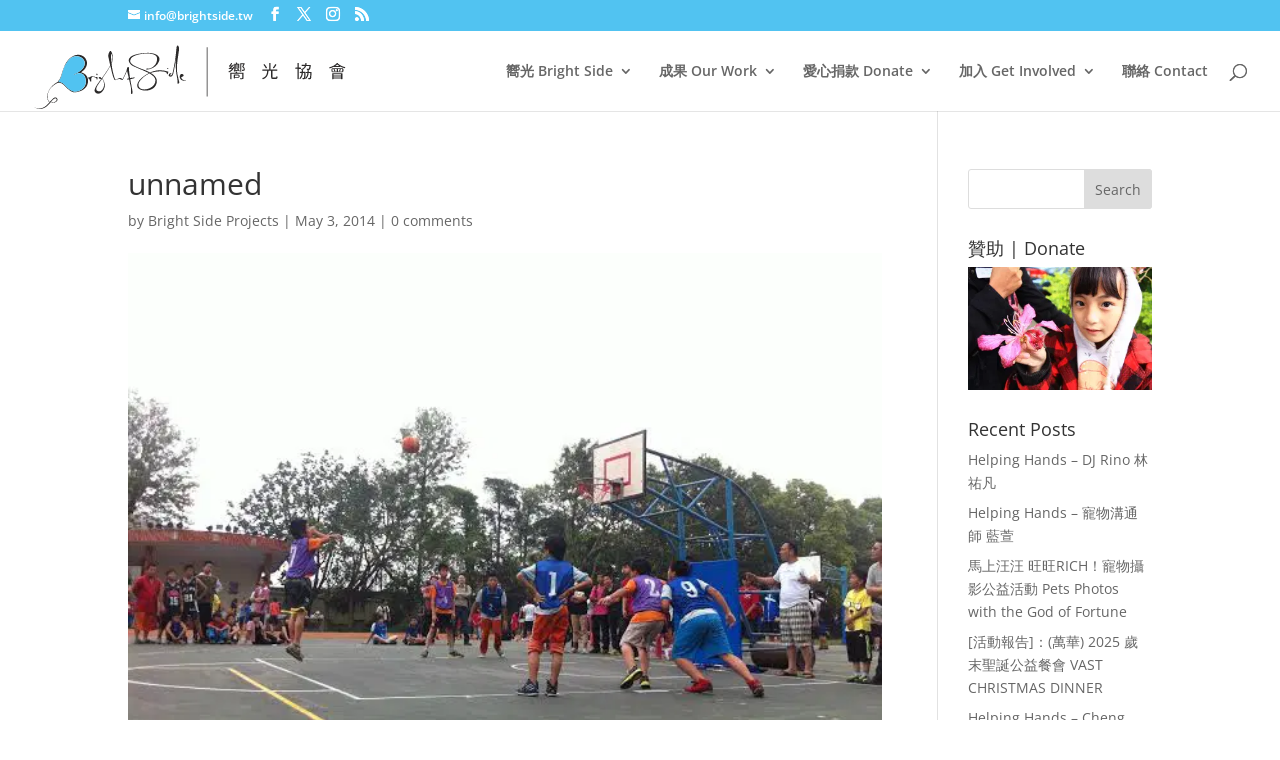

--- FILE ---
content_type: image/svg+xml
request_url: https://edbj2a8u3dz.exactdn.com/wp-content/uploads/2021/11/BrightSide-Animated.svg
body_size: 13803
content:
<svg id="eQlSYOhI3zZ1" xmlns="http://www.w3.org/2000/svg" xmlns:xlink="http://www.w3.org/1999/xlink" viewBox="0 0 136 32" shape-rendering="geometricPrecision" text-rendering="geometricPrecision"><style><![CDATA[#eQlSYOhI3zZ2 {animation: eQlSYOhI3zZ2_c_o 3000ms linear 1 normal forwards}@keyframes eQlSYOhI3zZ2_c_o { 0% {opacity: 0} 86.666667% {opacity: 0} 100% {opacity: 1}} #eQlSYOhI3zZ3 {animation: eQlSYOhI3zZ3_c_o 3000ms linear 1 normal forwards}@keyframes eQlSYOhI3zZ3_c_o { 0% {opacity: 0} 86.666667% {opacity: 0} 100% {opacity: 1}} #eQlSYOhI3zZ4 {animation: eQlSYOhI3zZ4_c_o 3000ms linear 1 normal forwards}@keyframes eQlSYOhI3zZ4_c_o { 0% {opacity: 0} 86.666667% {opacity: 0} 100% {opacity: 1}} #eQlSYOhI3zZ5 {animation: eQlSYOhI3zZ5_c_o 3000ms linear 1 normal forwards}@keyframes eQlSYOhI3zZ5_c_o { 0% {opacity: 0} 86.666667% {opacity: 0} 100% {opacity: 1}} #eQlSYOhI3zZ6 {animation: eQlSYOhI3zZ6_c_o 3000ms linear 1 normal forwards}@keyframes eQlSYOhI3zZ6_c_o { 0% {opacity: 0} 86.666667% {opacity: 0} 100% {opacity: 1}} #eQlSYOhI3zZ7 {animation: eQlSYOhI3zZ7_c_o 3000ms linear 1 normal forwards}@keyframes eQlSYOhI3zZ7_c_o { 0% {opacity: 0} 86.666667% {opacity: 0} 100% {opacity: 1}} #eQlSYOhI3zZ8 {animation: eQlSYOhI3zZ8_c_o 3000ms linear 1 normal forwards}@keyframes eQlSYOhI3zZ8_c_o { 0% {opacity: 0} 86.666667% {opacity: 0} 100% {opacity: 1}} #eQlSYOhI3zZ9 {animation: eQlSYOhI3zZ9_c_o 3000ms linear 1 normal forwards}@keyframes eQlSYOhI3zZ9_c_o { 0% {opacity: 0} 86.666667% {opacity: 0} 100% {opacity: 1}} #eQlSYOhI3zZ10 {animation: eQlSYOhI3zZ10_c_o 3000ms linear 1 normal forwards}@keyframes eQlSYOhI3zZ10_c_o { 0% {opacity: 0} 86.666667% {opacity: 0} 100% {opacity: 1}} #eQlSYOhI3zZ11 {animation: eQlSYOhI3zZ11_c_o 3000ms linear 1 normal forwards}@keyframes eQlSYOhI3zZ11_c_o { 0% {opacity: 0} 86.666667% {opacity: 0} 100% {opacity: 1}} #eQlSYOhI3zZ12 {animation: eQlSYOhI3zZ12_c_o 3000ms linear 1 normal forwards}@keyframes eQlSYOhI3zZ12_c_o { 0% {opacity: 0} 86.666667% {opacity: 0} 100% {opacity: 1}} #eQlSYOhI3zZ13 {animation: eQlSYOhI3zZ13_c_o 3000ms linear 1 normal forwards}@keyframes eQlSYOhI3zZ13_c_o { 0% {opacity: 0} 86.666667% {opacity: 0} 100% {opacity: 1}} #eQlSYOhI3zZ14 {animation: eQlSYOhI3zZ14_c_o 3000ms linear 1 normal forwards}@keyframes eQlSYOhI3zZ14_c_o { 0% {opacity: 0} 86.666667% {opacity: 0} 100% {opacity: 1}} #eQlSYOhI3zZ15 {animation: eQlSYOhI3zZ15_c_o 3000ms linear 1 normal forwards}@keyframes eQlSYOhI3zZ15_c_o { 0% {opacity: 0} 86.666667% {opacity: 0} 100% {opacity: 1}} #eQlSYOhI3zZ16 {animation: eQlSYOhI3zZ16_c_o 3000ms linear 1 normal forwards}@keyframes eQlSYOhI3zZ16_c_o { 0% {opacity: 0} 86.666667% {opacity: 0} 100% {opacity: 1}} #eQlSYOhI3zZ17 {animation: eQlSYOhI3zZ17_c_o 3000ms linear 1 normal forwards}@keyframes eQlSYOhI3zZ17_c_o { 0% {opacity: 0} 86.666667% {opacity: 0} 100% {opacity: 1}} #eQlSYOhI3zZ18 {animation: eQlSYOhI3zZ18_c_o 3000ms linear 1 normal forwards}@keyframes eQlSYOhI3zZ18_c_o { 0% {opacity: 0} 86.666667% {opacity: 0} 100% {opacity: 1}} #eQlSYOhI3zZ19 {animation: eQlSYOhI3zZ19_c_o 3000ms linear 1 normal forwards}@keyframes eQlSYOhI3zZ19_c_o { 0% {opacity: 0} 63.333333% {opacity: 0} 80% {opacity: 1} 100% {opacity: 1}} #eQlSYOhI3zZ20 {animation: eQlSYOhI3zZ20_c_o 3000ms linear 1 normal forwards}@keyframes eQlSYOhI3zZ20_c_o { 0% {opacity: 0} 70% {opacity: 0} 86.666667% {opacity: 1} 100% {opacity: 1}} #eQlSYOhI3zZ21 {animation: eQlSYOhI3zZ21_c_o 3000ms linear 1 normal forwards}@keyframes eQlSYOhI3zZ21_c_o { 0% {opacity: 0} 63.333333% {opacity: 0} 80% {opacity: 1} 100% {opacity: 1}} #eQlSYOhI3zZ22 {animation: eQlSYOhI3zZ22_c_o 3000ms linear 1 normal forwards}@keyframes eQlSYOhI3zZ22_c_o { 0% {opacity: 0} 60% {opacity: 0} 76.666667% {opacity: 1} 100% {opacity: 1}} #eQlSYOhI3zZ23 {animation: eQlSYOhI3zZ23_c_o 3000ms linear 1 normal forwards}@keyframes eQlSYOhI3zZ23_c_o { 0% {opacity: 0} 56.666667% {opacity: 0} 73.333333% {opacity: 1} 100% {opacity: 1}} #eQlSYOhI3zZ24 {animation: eQlSYOhI3zZ24_c_o 3000ms linear 1 normal forwards}@keyframes eQlSYOhI3zZ24_c_o { 0% {opacity: 0} 40% {opacity: 0} 60% {opacity: 1} 100% {opacity: 1}} #eQlSYOhI3zZ25 {animation: eQlSYOhI3zZ25_c_o 3000ms linear 1 normal forwards}@keyframes eQlSYOhI3zZ25_c_o { 0% {opacity: 0} 33.333333% {opacity: 0} 53.333333% {opacity: 1} 100% {opacity: 1}} #eQlSYOhI3zZ26 {animation: eQlSYOhI3zZ26_c_o 3000ms linear 1 normal forwards}@keyframes eQlSYOhI3zZ26_c_o { 0% {opacity: 0} 26.666667% {opacity: 0} 43.333333% {opacity: 1} 100% {opacity: 1}} #eQlSYOhI3zZ27 {animation: eQlSYOhI3zZ27_c_o 3000ms linear 1 normal forwards}@keyframes eQlSYOhI3zZ27_c_o { 0% {opacity: 0} 20% {opacity: 0} 36.666667% {opacity: 1} 100% {opacity: 1}} #eQlSYOhI3zZ28 {animation: eQlSYOhI3zZ28_c_o 3000ms linear 1 normal forwards}@keyframes eQlSYOhI3zZ28_c_o { 0% {opacity: 0} 16.666667% {opacity: 1} 100% {opacity: 1}} #eQlSYOhI3zZ29 {animation: eQlSYOhI3zZ29_c_o 3000ms linear 1 normal forwards}@keyframes eQlSYOhI3zZ29_c_o { 0% {opacity: 0} 10% {opacity: 0} 30% {opacity: 1} 100% {opacity: 1}}]]></style><path id="eQlSYOhI3zZ2" d="M88.0437,16.7146L85.4422,16.7146L85.562,16.5283C85.5737,16.5064,85.5797,16.4822,85.5797,16.4576C85.5797,16.433,85.5737,16.4088,85.562,16.3869C85.5519,16.3637,85.5365,16.3429,85.5169,16.3262C85.4973,16.3095,85.474,16.2974,85.4489,16.2906L85.2426,16.2456C85.2046,16.2362,85.1644,16.2401,85.1291,16.2566C85.0938,16.273,85.0657,16.301,85.0497,16.3355C85.0497,16.419,84.9698,16.509,84.9233,16.599L84.8833,16.7146L82.8141,16.7146C82.7712,16.7163,82.7305,16.7339,82.7008,16.7639C82.671,16.7938,82.6544,16.8337,82.6544,16.8752L82.6544,19.2845C82.6544,19.326,82.671,19.3659,82.7008,19.3959C82.7305,19.4258,82.7712,19.4434,82.8141,19.4451L83.0336,19.4451C83.0766,19.4434,83.1172,19.4258,83.147,19.3959C83.1768,19.3659,83.1934,19.326,83.1934,19.2845L83.1934,17.1386L87.6778,17.1386L87.6778,18.9118C87.6778,18.9825,87.6778,18.9954,87.5647,19.0018L86.8994,19.0018C86.8719,19.002,86.845,19.0086,86.8207,19.0209C86.7964,19.0331,86.7754,19.0508,86.7596,19.0725C86.7449,19.0957,86.7371,19.1224,86.7371,19.1496C86.7371,19.1768,86.7449,19.2034,86.7596,19.2267L86.7995,19.3359C86.8116,19.3675,86.8333,19.3949,86.8618,19.4144C86.8903,19.4339,86.9243,19.4446,86.9592,19.4451C87.2981,19.4668,87.6385,19.443,87.9706,19.3744C88.1768,19.3038,88.25,19.1817,88.25,18.9118L88.25,16.8688C88.2497,16.8446,88.2438,16.8207,88.2326,16.799C88.2214,16.7773,88.2053,16.7583,88.1855,16.7435C88.1657,16.7287,88.1426,16.7184,88.1181,16.7134C88.0935,16.7084,88.0681,16.7088,88.0437,16.7146Z" opacity="0" fill="rgb(43,41,41)" stroke="none" stroke-width="1"/><path id="eQlSYOhI3zZ3" d="M84.3054,13.1191L84.3054,15.4602C84.3109,15.5231,84.3012,15.5865,84.2771,15.6445C84.253,15.7026,84.2152,15.7536,84.1671,15.7928C84.138,15.8176,84.1177,15.8517,84.1093,15.8898C84.101,15.9279,84.1051,15.9677,84.1211,16.0031L84.1803,16.1321C84.1921,16.1637,84.2129,16.1909,84.2398,16.2103C84.2668,16.2296,84.2988,16.2402,84.3317,16.2406L84.3909,16.2406C84.562,16.1795,84.9766,16.0778,86.0428,15.8267C86.0952,15.9101,86.1435,15.9962,86.1875,16.0846C86.2092,16.1237,86.2445,16.1528,86.2863,16.166C86.3263,16.183,86.3713,16.183,86.4113,16.166L86.5035,16.1117C86.5414,16.0914,86.5701,16.0566,86.5836,16.0148C86.5971,15.9731,86.5943,15.9274,86.5759,15.8877C86.4107,15.5749,86.2072,15.2853,85.9704,15.026C85.9415,15.0049,85.907,14.9936,85.8717,14.9936C85.8363,14.9936,85.8018,15.0049,85.7729,15.026L85.7006,15.0667C85.6783,15.0773,85.6589,15.0934,85.644,15.1135C85.6291,15.1336,85.6191,15.1571,85.615,15.182C85.6088,15.2067,85.6085,15.2326,85.6142,15.2575C85.62,15.2823,85.6315,15.3054,85.6479,15.3245L85.7861,15.4942L84.7924,15.7045L84.7924,14.9241L86.2994,14.9241C86.3431,14.9241,86.3849,14.9063,86.4158,14.8744C86.4466,14.8426,86.4639,14.7995,86.4639,14.7545L86.4639,13.1191C86.4639,13.0741,86.4466,13.0309,86.4158,12.9991C86.3849,12.9673,86.3431,12.9495,86.2994,12.9495L85.6413,12.9495C85.5882,12.7834,85.5129,12.6258,85.4176,12.4812C85.3991,12.4516,85.3717,12.429,85.3397,12.4168C85.3076,12.4045,85.2726,12.4033,85.2399,12.4134L85.1017,12.4134C85.0784,12.4202,85.0569,12.4323,85.0387,12.4488C85.0205,12.4652,85.0061,12.4855,84.9964,12.5084C84.9848,12.5314,84.9788,12.557,84.9788,12.583C84.9788,12.609,84.9848,12.6346,84.9964,12.6576C85.0424,12.7402,85.0821,12.8264,85.1148,12.9155L84.4567,12.9155C84.4332,12.917,84.4102,12.9236,84.3894,12.935C84.3685,12.9464,84.3503,12.9623,84.3359,12.9816C84.3216,13.001,84.3114,13.0232,84.3061,13.0469C84.3009,13.0706,84.3006,13.0953,84.3054,13.1191ZM85.9901,14.0691L85.9901,14.483L84.7924,14.483L84.7924,14.0691L85.9901,14.0691ZM85.9901,13.6891L84.7924,13.6891L84.7924,13.3362L85.9901,13.3362L85.9901,13.6891Z" opacity="0" fill="rgb(43,41,41)" stroke="none" stroke-width="1"/><path id="eQlSYOhI3zZ4" d="M85.8934,17.4841L84.2618,17.4841C84.2196,17.4857,84.1798,17.5034,84.1506,17.5332C84.1214,17.563,84.1051,17.6028,84.1051,17.6441L84.1051,18.982C84.1051,19.0234,84.1214,19.0631,84.1506,19.093C84.1798,19.1228,84.2196,19.1404,84.2618,19.142L84.4249,19.142C84.4682,19.142,84.5097,19.1252,84.5403,19.0951C84.5709,19.0651,84.5881,19.0244,84.5881,18.982L84.5881,18.8732L85.8934,18.8732C85.9851,18.8732,86.076,18.8554,86.1607,18.821C86.2454,18.7866,86.3224,18.7362,86.3872,18.6726C86.4521,18.609,86.5035,18.5335,86.5386,18.4504C86.5737,18.3673,86.5918,18.2782,86.5918,18.1882C86.5944,18.0967,86.5783,18.0055,86.5443,17.9202C86.5104,17.8349,86.4594,17.7571,86.3943,17.6915C86.3292,17.6258,86.2513,17.5736,86.1653,17.538C86.0792,17.5024,85.9868,17.484,85.8934,17.4841ZM86.0957,17.881L86.0957,18.4763L84.5881,18.4763L84.5881,17.881L86.0957,17.881Z" opacity="0" fill="rgb(43,41,41)" stroke="none" stroke-width="1"/><path id="eQlSYOhI3zZ5" d="M84.2998,14.4693C84.3166,14.4243,84.3166,14.3747,84.2998,14.3296C84.2872,14.3102,84.2706,14.2937,84.2513,14.2811C84.2319,14.2685,84.2101,14.2601,84.1873,14.2564L84.0616,14.2564C84.0223,14.2497,83.982,14.2575,83.9479,14.2782C83.9139,14.299,83.8885,14.3314,83.8763,14.3695C83.8446,14.4714,83.8071,14.5714,83.7638,14.6689L82.9697,14.7421C83.3718,14.398,83.7458,14.022,84.0881,13.6179C84.1041,13.6014,84.1161,13.5814,84.1229,13.5594C84.1298,13.5375,84.1315,13.5142,84.1278,13.4915C84.1194,13.4453,84.0962,13.4032,84.0616,13.3717L83.9756,13.3185C83.9608,13.3036,83.9433,13.2918,83.9239,13.2837C83.9046,13.2757,83.8839,13.2715,83.863,13.2715C83.8421,13.2715,83.8215,13.2757,83.8022,13.2837C83.7829,13.2918,83.7653,13.3036,83.7506,13.3185C83.6513,13.4515,83.5388,13.5779,83.4528,13.6777L82.791,13.7176C83.0173,13.468,83.2211,13.1986,83.3998,12.9127C83.4135,12.8717,83.4135,12.8273,83.3998,12.7863C83.3873,12.7422,83.359,12.7043,83.3204,12.6799L83.2344,12.6266C83.1919,12.6096,83.1445,12.6096,83.102,12.6266C83.06,12.6395,83.0245,12.6681,83.0028,12.7065C82.819,13.0275,82.5967,13.3246,82.341,13.5912C82.2886,13.6564,82.2261,13.7126,82.1557,13.7575C82.1241,13.7769,82.1001,13.8067,82.088,13.842C82.0759,13.8772,82.0764,13.9156,82.0895,13.9505C82.0916,13.9881,82.0916,14.0259,82.0895,14.0635C82.1018,14.1034,82.128,14.1375,82.1632,14.1595C82.1985,14.1815,82.2405,14.1899,82.2815,14.1833C82.394,14.1833,82.6124,14.13,82.9829,14.0901C82.8199,14.2614,82.6475,14.4235,82.4668,14.5758C82.3671,14.6627,82.2584,14.7385,82.1425,14.8019C82.1045,14.8169,82.0737,14.8459,82.0565,14.8831C82.0392,14.9202,82.0368,14.9626,82.0498,15.0015L82.0498,15.1013C82.0622,15.1422,82.0897,15.1767,82.1266,15.1978C82.1636,15.2188,82.2072,15.2247,82.2484,15.2144C82.4138,15.1745,82.7645,15.1212,83.4131,15.0481C83.0654,15.5314,82.588,15.9052,82.0366,16.1257C82.0144,16.1355,81.9945,16.1502,81.9785,16.1686C81.9625,16.187,81.9507,16.2087,81.944,16.2322C81.9342,16.2553,81.9291,16.2802,81.9291,16.3054C81.9291,16.3305,81.9342,16.3554,81.944,16.3785C81.9683,16.4102,81.9904,16.4436,82.0101,16.4783C82.0259,16.5007,82.0467,16.519,82.0708,16.5317C82.095,16.5445,82.1218,16.5512,82.1491,16.5515L82.2219,16.5515C82.6991,16.379,83.1326,16.103,83.4917,15.7432C83.8508,15.3833,84.1267,14.9484,84.2998,14.4693Z" opacity="0" fill="rgb(43,41,41)" stroke="none" stroke-width="1"/><path id="eQlSYOhI3zZ6" d="M88.7102,13.0346C88.7262,12.9958,88.7269,12.9525,88.7123,12.9132C88.6976,12.8739,88.6687,12.8418,88.6313,12.8232L88.4278,12.7175L86.9635,12.7175C86.9199,12.7175,86.8782,12.7349,86.8474,12.7658C86.8166,12.7968,86.7993,12.8388,86.7993,12.8826L86.7993,16.1857C86.801,16.2283,86.819,16.2686,86.8496,16.2982C86.8802,16.3278,86.921,16.3443,86.9635,16.3442L87.1145,16.3442C87.1569,16.3443,87.1977,16.3278,87.2283,16.2982C87.2589,16.2686,87.2769,16.2283,87.2786,16.1857L87.2786,13.1931L88.1126,13.1931C88.0075,13.4706,87.8631,13.8009,87.6792,14.1774C87.6712,14.1878,87.6669,14.2006,87.6669,14.2137C87.6669,14.2269,87.6712,14.2397,87.6792,14.2501C88.0995,14.6266,88.2965,14.9107,88.2965,15.1617C88.3024,15.2204,88.2934,15.2796,88.2704,15.3339C88.2475,15.3882,88.2113,15.4358,88.1651,15.4722C88.1045,15.4965,88.04,15.51,87.9747,15.5119L87.6858,15.5119C87.6604,15.5123,87.6354,15.5185,87.6127,15.53C87.59,15.5414,87.5701,15.5578,87.5545,15.5779C87.5432,15.6028,87.5374,15.6298,87.5374,15.6572C87.5374,15.6845,87.5432,15.7116,87.5545,15.7364C87.5573,15.765,87.5573,15.7938,87.5545,15.8223C87.5619,15.8573,87.5808,15.8888,87.6082,15.9116C87.6356,15.9343,87.6699,15.9471,87.7055,15.9478C87.8542,15.958,88.0033,15.958,88.152,15.9478C88.2697,15.9361,88.3837,15.9002,88.4869,15.8422C88.5862,15.7659,88.6639,15.6647,88.7123,15.5488C88.7607,15.4329,88.778,15.3063,88.7627,15.1816C88.7069,14.7579,88.4875,14.3734,88.152,14.1114C88.3753,13.7216,88.546,13.3847,88.7102,13.0346Z" opacity="0" fill="rgb(43,41,41)" stroke="none" stroke-width="1"/><path id="eQlSYOhI3zZ7" d="M100.948,14.8935C100.972,14.8933,100.995,14.888,101.016,14.8778C101.037,14.8677,101.055,14.853,101.07,14.8347C101.42,14.404,101.743,13.9523,102.04,13.4821C102.049,13.4605,102.054,13.4371,102.054,13.4135C102.054,13.3898,102.049,13.3665,102.04,13.3449C102.034,13.3214,102.023,13.2996,102.007,13.2814C101.992,13.2632,101.972,13.2491,101.95,13.2403L101.712,13.1423C101.675,13.1283,101.635,13.1285,101.598,13.143C101.561,13.1574,101.531,13.1851,101.513,13.2207C101.258,13.6799,100.966,14.117,100.64,14.5276C100.624,14.5461,100.613,14.5682,100.607,14.5921C100.602,14.6161,100.602,14.641,100.608,14.6648C100.613,14.6893,100.624,14.7122,100.64,14.7315C100.655,14.7508,100.675,14.766,100.698,14.7759L100.865,14.8478C100.874,14.8613,100.887,14.8724,100.901,14.8804C100.916,14.8883,100.932,14.8928,100.948,14.8935Z" opacity="0" fill="rgb(43,41,41)" stroke="none" stroke-width="1"/><path id="eQlSYOhI3zZ8" d="M102.444,18.334L102.261,18.2678C102.239,18.255,102.215,18.2483,102.19,18.2483C102.164,18.2483,102.14,18.255,102.118,18.2678C102.095,18.2797,102.075,18.2976,102.062,18.3198C102.048,18.3419,102.04,18.3674,102.039,18.3936C102.039,18.7444,101.955,18.7776,101.798,18.7776L100.708,18.7776C100.415,18.7776,100.395,18.7445,100.395,18.5525L100.395,15.9043L102.294,15.9043C102.337,15.9043,102.379,15.8868,102.409,15.8558C102.44,15.8248,102.457,15.7827,102.457,15.7388L102.457,15.5269C102.457,15.483,102.44,15.4409,102.409,15.4099C102.379,15.3788,102.337,15.3614,102.294,15.3614L99.5861,15.3614L99.5861,12.7794C99.5861,12.7355,99.5689,12.6934,99.5383,12.6624C99.5077,12.6313,99.4662,12.6139,99.423,12.6139L99.1816,12.6139C99.1383,12.6139,99.0968,12.6313,99.0662,12.6624C99.0356,12.6934,99.0184,12.7355,99.0184,12.7794L99.0184,15.3614L96.3106,15.3614C96.2673,15.3614,96.2258,15.3788,96.1953,15.4099C96.1647,15.4409,96.1475,15.483,96.1475,15.5269L96.1475,15.7388C96.1475,15.7827,96.1647,15.8248,96.1953,15.8558C96.2258,15.8868,96.2673,15.9043,96.3106,15.9043L98.1832,15.9043C98.0658,17.4601,97.72,18.4068,96.278,18.9298C96.2529,18.9385,96.2302,18.9534,96.212,18.973C96.1938,18.9926,96.1806,19.0164,96.1736,19.0424C96.1621,19.0649,96.1561,19.0899,96.1561,19.1152C96.1561,19.1406,96.1621,19.1655,96.1736,19.188C96.2193,19.2467,96.2608,19.3086,96.2976,19.3734C96.3125,19.3983,96.3336,19.4188,96.3588,19.4327C96.384,19.4467,96.4124,19.4536,96.4411,19.4529L96.4933,19.4529C98.1832,18.7908,98.5943,17.6786,98.7248,15.944L99.834,15.944C99.8375,15.9501,99.8393,15.9569,99.8393,15.9639C99.8393,15.9708,99.8375,15.9777,99.834,15.9837L99.834,18.5922C99.834,19.1814,100.023,19.3535,100.676,19.3535L101.837,19.3535C102.327,19.3535,102.49,19.1615,102.568,18.526C102.573,18.5051,102.573,18.4835,102.57,18.4623C102.566,18.4412,102.558,18.4211,102.546,18.4031C102.535,18.3852,102.52,18.3698,102.502,18.3579C102.485,18.346,102.465,18.3379,102.444,18.334Z" opacity="0" fill="rgb(43,41,41)" stroke="none" stroke-width="1"/><path id="eQlSYOhI3zZ9" d="M97.715,14.8862L97.7547,14.8862C97.7826,14.896,97.8128,14.896,97.8407,14.8862L98.039,14.7714C98.0741,14.7467,98.0994,14.7099,98.1103,14.6678C98.1213,14.6257,98.1171,14.5809,98.0985,14.5417C97.8044,14.0681,97.4774,13.6167,97.1201,13.1909C97.095,13.1621,97.0614,13.1425,97.0243,13.1352C96.9873,13.1278,96.9489,13.1332,96.9151,13.1503L96.7499,13.2449C96.7284,13.2559,96.7099,13.2721,96.6961,13.2921C96.6822,13.3121,96.6735,13.3354,96.6705,13.3597C96.6642,13.3832,96.6639,13.408,96.6697,13.4317C96.6755,13.4554,96.6872,13.4771,96.7036,13.4948C97.0381,13.9228,97.3429,14.3742,97.6159,14.8457C97.643,14.871,97.6783,14.8854,97.715,14.8862L97.715,14.8862Z" opacity="0" fill="rgb(43,41,41)" stroke="none" stroke-width="1"/><path id="eQlSYOhI3zZ10" d="M116.657,16.3748L115.681,16.3748L115.681,16.2168C115.681,16.0794,115.681,15.9557,115.681,15.7908C115.682,15.745,115.664,15.7007,115.633,15.6672C115.617,15.651,115.598,15.6384,115.576,15.6301C115.555,15.6219,115.532,15.6181,115.509,15.6191L115.331,15.6191C115.308,15.6181,115.286,15.6217,115.265,15.6296C115.245,15.6375,115.226,15.6495,115.21,15.6649C115.194,15.6803,115.181,15.6988,115.172,15.7193C115.163,15.7397,115.159,15.7617,115.159,15.784C115.159,15.9489,115.159,16.0794,115.159,16.2237L115.159,16.3748L114.568,16.3748C114.522,16.3748,114.479,16.3929,114.446,16.4252C114.414,16.4574,114.396,16.501,114.396,16.5466L114.396,16.6909C114.396,16.7365,114.414,16.7801,114.446,16.8123C114.479,16.8446,114.522,16.8627,114.568,16.8627L115.118,16.8627C115.088,17.6385,114.766,18.3745,114.217,18.9239C114.183,18.9571,114.162,19.0006,114.155,19.0475C114.157,19.093,114.174,19.1367,114.204,19.1712L114.307,19.288C114.321,19.307,114.34,19.3224,114.361,19.3332C114.383,19.3439,114.406,19.3496,114.43,19.3498C114.453,19.3532,114.476,19.3512,114.497,19.344C114.519,19.3369,114.538,19.3247,114.554,19.3086C115.216,18.6548,115.602,17.772,115.633,16.842L116.32,16.842C116.353,17.5344,116.291,18.2279,116.135,18.9032C116.112,18.9266,116.084,18.9443,116.053,18.9551C116.022,18.9658,115.989,18.9692,115.956,18.9651L115.619,18.9651C115.593,18.9652,115.568,18.9708,115.544,18.9814C115.52,18.9921,115.499,19.0076,115.482,19.0269C115.47,19.0503,115.464,19.0762,115.464,19.1025C115.464,19.1288,115.47,19.1547,115.482,19.1781C115.485,19.2215,115.485,19.2652,115.482,19.3086C115.491,19.3481,115.512,19.3836,115.544,19.4097C115.575,19.4357,115.613,19.4509,115.654,19.4529L116.169,19.4529C116.245,19.4521,116.32,19.4337,116.388,19.3992C116.456,19.3646,116.515,19.3148,116.561,19.2536C116.726,19.0544,116.781,18.5185,116.85,16.6634L116.85,16.5191C116.843,16.4747,116.819,16.4347,116.783,16.4077C116.747,16.3807,116.702,16.3689,116.657,16.3748Z" opacity="0" fill="rgb(43,41,41)" stroke="none" stroke-width="1"/><path id="eQlSYOhI3zZ11" d="M112.617,15.1783C112.592,15.1867,112.57,15.2012,112.552,15.2205C112.535,15.2398,112.523,15.2632,112.517,15.2884C112.504,15.3088,112.497,15.3323,112.497,15.3564C112.497,15.3804,112.504,15.4039,112.517,15.4244L112.597,15.5409C112.61,15.5658,112.631,15.5863,112.655,15.6001C112.68,15.614,112.709,15.6204,112.737,15.6186L112.797,15.6186C113.213,15.4857,113.589,15.2582,113.895,14.9552C114.202,14.6521,114.429,14.2823,114.558,13.8767L115.972,13.8767C115.977,14.2662,115.89,14.6517,115.718,15.0034C115.689,15.0271,115.655,15.0445,115.618,15.0545C115.581,15.0645,115.543,15.067,115.505,15.0617C115.418,15.0617,115.231,15.0617,115.005,15.0617C114.977,15.0596,114.948,15.0644,114.923,15.0757C114.897,15.0871,114.875,15.1045,114.858,15.1265C114.847,15.1487,114.841,15.173,114.841,15.1977C114.841,15.2224,114.847,15.2467,114.858,15.2689C114.877,15.3123,114.891,15.3581,114.898,15.4049C114.906,15.4394,114.925,15.4705,114.953,15.4938C114.981,15.517,115.015,15.5313,115.051,15.5345C115.345,15.5345,115.591,15.5345,115.718,15.5345C115.801,15.5357,115.883,15.5209,115.96,15.4909C116.036,15.4608,116.106,15.4162,116.165,15.3596C116.345,15.1847,116.445,14.712,116.538,13.6694C116.538,13.6694,116.538,13.6694,116.538,13.6176C116.541,13.5712,116.527,13.5252,116.498,13.4881C116.465,13.4552,116.419,13.4366,116.372,13.4363L114.685,13.4363C114.725,13.2291,114.758,13.0154,114.778,12.7887C114.78,12.7667,114.777,12.7444,114.771,12.7233C114.764,12.7022,114.753,12.6827,114.738,12.6657C114.704,12.6328,114.659,12.6142,114.611,12.6139L114.404,12.6139C114.362,12.6138,114.322,12.629,114.291,12.6567C114.26,12.6843,114.241,12.7222,114.238,12.7628C114.221,12.98,114.192,13.1962,114.151,13.4104L112.851,13.4104C112.807,13.4104,112.764,13.4275,112.733,13.4578C112.702,13.4882,112.684,13.5294,112.684,13.5723L112.684,13.7148C112.686,13.7566,112.704,13.7961,112.735,13.8251C112.766,13.8541,112.808,13.8702,112.851,13.8702L114.018,13.8702C113.904,14.1783,113.718,14.4566,113.475,14.6835C113.232,14.9104,112.939,15.0798,112.617,15.1783Z" opacity="0" fill="rgb(43,41,41)" stroke="none" stroke-width="1"/><path id="eQlSYOhI3zZ12" d="M112.393,14.9355L112.393,14.737C112.391,14.6943,112.373,14.654,112.342,14.6244C112.311,14.5948,112.269,14.5783,112.226,14.5783L111.494,14.5783L111.494,12.7792C111.494,12.7354,111.477,12.6933,111.446,12.6623C111.414,12.6313,111.372,12.6139,111.328,12.6139L111.122,12.6139C111.078,12.6139,111.035,12.6313,111.004,12.6623C110.973,12.6933,110.955,12.7354,110.955,12.7792L110.955,14.5783L110.177,14.5783C110.134,14.5783,110.093,14.5948,110.062,14.6244C110.031,14.654,110.012,14.6943,110.011,14.737L110.011,14.9355C110.011,14.9793,110.028,15.0214,110.059,15.0524C110.09,15.0834,110.133,15.1008,110.177,15.1008L110.955,15.1008L110.955,19.2876C110.955,19.3314,110.973,19.3735,111.004,19.4045C111.035,19.4355,111.078,19.4529,111.122,19.4529L111.328,19.4529C111.372,19.4529,111.414,19.4355,111.446,19.4045C111.477,19.3735,111.494,19.3314,111.494,19.2876L111.494,15.1207L112.226,15.1207C112.25,15.1208,112.273,15.116,112.295,15.1065C112.317,15.0969,112.336,15.083,112.352,15.0654C112.367,15.0479,112.379,15.0273,112.386,15.0049C112.393,14.9824,112.395,14.9588,112.393,14.9355Z" opacity="0" fill="rgb(43,41,41)" stroke="none" stroke-width="1"/><path id="eQlSYOhI3zZ13" d="M114.362,16.5466C114.364,16.5227,114.36,16.4988,114.351,16.4764C114.343,16.454,114.33,16.4334,114.313,16.416C114.297,16.3999,114.277,16.3873,114.256,16.379C114.234,16.3707,114.211,16.3669,114.187,16.3679L113.27,16.3679L113.27,16.258C113.27,16.1069,113.27,15.9695,113.27,15.7977C113.271,15.7738,113.268,15.75,113.259,15.7276C113.251,15.7051,113.238,15.6846,113.221,15.6672C113.205,15.651,113.185,15.6384,113.163,15.6301C113.142,15.6218,113.119,15.6181,113.095,15.6191L112.913,15.6191C112.891,15.6181,112.868,15.6217,112.847,15.6296C112.826,15.6375,112.806,15.6495,112.79,15.6649C112.774,15.6803,112.761,15.6987,112.752,15.7192C112.743,15.7397,112.738,15.7617,112.738,15.784C112.738,15.9969,112.738,16.1549,112.738,16.3679L112.094,16.3679C112.049,16.3679,112.006,16.3851,111.973,16.4158C111.94,16.4465,111.921,16.4885,111.919,16.5328L111.919,16.6771C111.919,16.7226,111.938,16.7663,111.97,16.7985C112.003,16.8307,112.048,16.8488,112.094,16.8488L112.689,16.8488C112.671,17.6308,112.365,18.3799,111.828,18.958C111.81,18.9733,111.796,18.9923,111.786,19.0137C111.776,19.0351,111.772,19.0583,111.772,19.0817C111.775,19.1249,111.792,19.1661,111.821,19.1985L111.926,19.3084C111.94,19.3283,111.959,19.3443,111.981,19.3551C112.003,19.3659,112.028,19.3711,112.052,19.3702C112.076,19.3722,112.099,19.3688,112.121,19.3605C112.143,19.3522,112.162,19.3391,112.178,19.3222C112.815,18.6462,113.185,17.769,113.221,16.8488L113.837,16.8488C113.874,17.5428,113.801,18.238,113.62,18.9099C113.603,18.9319,113.581,18.9492,113.555,18.9601C113.529,18.9709,113.501,18.9749,113.473,18.9718L113.186,18.9718C113.158,18.9701,113.13,18.9755,113.104,18.9875C113.078,18.9995,113.056,19.0177,113.039,19.0405C113.028,19.064,113.021,19.0898,113.021,19.116C113.021,19.1422,113.028,19.1681,113.039,19.1916C113.043,19.2305,113.043,19.2696,113.039,19.3084C113.047,19.3474,113.068,19.3827,113.098,19.4088C113.129,19.4349,113.167,19.4504,113.207,19.4527L113.662,19.4527C113.74,19.4549,113.817,19.4386,113.886,19.405C113.956,19.3715,114.016,19.3218,114.061,19.2603C114.229,19.0405,114.299,18.4359,114.362,16.6633C114.355,16.6015,114.362,16.574,114.362,16.5466Z" opacity="0" fill="rgb(43,41,41)" stroke="none" stroke-width="1"/><path id="eQlSYOhI3zZ14" d="M130.96,14.3782C129.873,14.1199,128.865,13.6164,128.018,12.9088C128.027,12.8916,128.031,12.8729,128.031,12.8539C128.031,12.8348,128.027,12.816,128.018,12.7988C128.012,12.776,128,12.7548,127.984,12.7369C127.967,12.719,127.947,12.7048,127.925,12.6953L127.731,12.624C127.699,12.6141,127.665,12.6138,127.633,12.623C127.6,12.6323,127.572,12.6506,127.551,12.6758C126.703,13.5385,125.617,14.1473,124.422,14.43C124.397,14.439,124.374,14.4528,124.355,14.4706C124.335,14.4884,124.319,14.5098,124.309,14.5335C124.297,14.5567,124.291,14.5821,124.291,14.608C124.291,14.6338,124.297,14.6592,124.309,14.6824L124.415,14.8248C124.431,14.8466,124.452,14.8644,124.477,14.8768C124.501,14.8892,124.528,14.8958,124.556,14.896L124.603,14.896C125.196,14.7061,125.773,14.4702,126.327,14.1905C126.327,14.2334,126.345,14.2746,126.376,14.3049C126.408,14.3353,126.45,14.3523,126.494,14.3523L128.821,14.3523C128.865,14.3523,128.907,14.3353,128.939,14.3049C128.97,14.2746,128.988,14.2334,128.988,14.1905L128.988,14.1452C129.533,14.4339,130.109,14.664,130.706,14.8313C130.74,14.8403,130.776,14.839,130.81,14.8274C130.843,14.8158,130.872,14.7946,130.893,14.7665C130.928,14.7168,130.965,14.6693,131.006,14.6242C131.019,14.6013,131.026,14.5757,131.026,14.5497C131.026,14.5237,131.019,14.4981,131.006,14.4753C131.002,14.4389,130.986,14.4048,130.96,14.3782L130.96,14.3782ZM128.653,13.9445L126.802,13.9445C127.136,13.7459,127.445,13.5114,127.724,13.2454C128.01,13.5149,128.321,13.7576,128.653,13.9704L128.653,13.9445Z" opacity="0" fill="rgb(43,41,41)" stroke="none" stroke-width="1"/><path id="eQlSYOhI3zZ15" d="M129.576,14.7924L125.948,14.7924C125.853,14.7916,125.759,14.8079,125.671,14.8404C125.583,14.873,125.503,14.9211,125.436,14.9819C125.368,15.0428,125.315,15.1152,125.278,15.195C125.242,15.2748,125.223,15.3604,125.223,15.4468L125.223,15.8994C125.223,15.9859,125.242,16.0715,125.278,16.1513C125.315,16.2311,125.368,16.3036,125.436,16.3644C125.503,16.4253,125.583,16.4733,125.671,16.5059C125.759,16.5384,125.853,16.5547,125.948,16.5539L129.576,16.5539C129.671,16.5547,129.765,16.5384,129.853,16.5059C129.941,16.4733,130.021,16.4253,130.088,16.3644C130.155,16.3036,130.209,16.2311,130.245,16.1513C130.282,16.0715,130.301,15.9859,130.301,15.8994L130.301,15.4468C130.301,15.3604,130.282,15.2748,130.245,15.195C130.209,15.1152,130.155,15.0428,130.088,14.9819C130.021,14.9211,129.941,14.873,129.853,14.8404C129.765,14.8079,129.671,14.7916,129.576,14.7924ZM127.497,15.1777L127.497,16.1747L125.72,16.1747L125.72,15.1777L127.497,15.1777ZM129.777,15.1777L129.777,16.1747L127.987,16.1747L127.987,15.1777L129.777,15.1777Z" opacity="0" fill="rgb(43,41,41)" stroke="none" stroke-width="1"/><path id="eQlSYOhI3zZ16" d="M129.727,16.9684L125.706,16.9684C125.66,16.9684,125.616,16.9857,125.584,17.0165C125.552,17.0472,125.534,17.089,125.534,17.1325L125.534,19.2913C125.534,19.3348,125.552,19.3765,125.584,19.4073C125.616,19.4381,125.66,19.4554,125.706,19.4554L125.932,19.4554C125.975,19.4521,126.015,19.4333,126.045,19.4029C126.074,19.3725,126.09,19.3326,126.09,19.2913L126.09,19.206L129.302,19.206L129.302,19.2716C129.302,19.3151,129.32,19.3569,129.352,19.3876C129.384,19.4184,129.428,19.4357,129.473,19.4357L129.713,19.4357C129.759,19.4357,129.802,19.4184,129.835,19.3876C129.867,19.3569,129.885,19.3151,129.885,19.2716L129.885,17.1522C129.888,17.1301,129.886,17.1077,129.879,17.0864C129.873,17.065,129.862,17.0451,129.847,17.0279C129.832,17.0107,129.814,16.9966,129.793,16.9864C129.773,16.9762,129.75,16.9701,129.727,16.9684ZM126.09,17.8608L126.09,17.3949L129.302,17.3949L129.302,17.8608L126.09,17.8608ZM126.09,18.2873L129.302,18.2873L129.302,18.7598L126.09,18.7598L126.09,18.2873Z" opacity="0" fill="rgb(43,41,41)" stroke="none" stroke-width="1"/><path id="eQlSYOhI3zZ17" d="M126.463,16.1316C126.47,16.1563,126.481,16.1787,126.495,16.1971C126.51,16.2155,126.528,16.2293,126.548,16.2374C126.568,16.245,126.589,16.245,126.609,16.2374L126.663,16.2374L126.785,16.177C126.803,16.1686,126.82,16.1556,126.835,16.1388C126.849,16.1219,126.861,16.1016,126.869,16.0789C126.877,16.0563,126.881,16.0318,126.881,16.0071C126.881,15.9824,126.877,15.9579,126.869,15.9351C126.784,15.6653,126.67,15.4111,126.53,15.1795C126.51,15.1481,126.484,15.1248,126.453,15.1127C126.423,15.1006,126.391,15.1001,126.36,15.1115L126.263,15.1115C126.241,15.1212,126.222,15.1372,126.206,15.1582C126.19,15.1792,126.178,15.2047,126.172,15.2324C126.161,15.2567,126.156,15.284,126.156,15.3118C126.156,15.3395,126.161,15.3667,126.172,15.3911C126.288,15.6254,126.386,15.8735,126.463,16.1316L126.463,16.1316Z" opacity="0" fill="rgb(43,41,41)" stroke="none" stroke-width="1"/><path id="eQlSYOhI3zZ18" d="M128.617,16.243L128.671,16.243C128.696,16.2441,128.72,16.2371,128.742,16.2229C128.764,16.2087,128.783,16.1876,128.796,16.1618C128.909,15.9406,129.04,15.6751,129.148,15.4243C129.156,15.3999,129.161,15.3735,129.161,15.3469C129.161,15.3202,129.156,15.2938,129.148,15.2694C129.14,15.2448,129.128,15.2227,129.113,15.2048C129.097,15.1869,129.079,15.1736,129.058,15.1662L128.921,15.1145C128.904,15.1064,128.886,15.1026,128.867,15.1034C128.849,15.1042,128.831,15.1095,128.814,15.1192C128.798,15.1288,128.783,15.1425,128.77,15.1595C128.758,15.1764,128.749,15.1963,128.743,15.2178C128.665,15.4391,128.552,15.7193,128.457,15.9554C128.446,15.9782,128.439,16.0037,128.436,16.0301C128.434,16.0565,128.436,16.0832,128.443,16.1085C128.45,16.1337,128.461,16.1568,128.476,16.1762C128.49,16.1956,128.508,16.2108,128.528,16.2209L128.617,16.243Z" opacity="0" fill="rgb(43,41,41)" stroke="none" stroke-width="1"/><path id="eQlSYOhI3zZ19" d="M72.6998,6.01224L72.6998,26.6686C72.6998,26.6884,72.7421,26.7045,72.7943,26.7045L72.9835,26.7045C73.0357,26.7045,73.078,26.6884,73.078,26.6686L73.078,6.01224C73.078,5.99241,73.0357,5.97634,72.9835,5.97634L72.7943,5.97634C72.7421,5.97634,72.6998,5.99241,72.6998,6.01224Z" opacity="0" fill="rgb(43,41,41)" stroke="none" stroke-width="1"/><path id="eQlSYOhI3zZ20" d="M63.9911,19.9225C64.1223,20.0686,62.7627,20.385,61.9518,19.6937C61.6298,19.4309,61.4203,19.0545,61.3661,18.6418C61.312,18.2291,61.4173,17.8112,61.6605,17.4738C62.0538,17.0162,63.0249,17.3132,63.0054,17.8438C62.986,18.3744,61.9955,18.5692,61.9615,18.6909C62.016,18.9358,62.1294,19.1637,62.2919,19.3547C62.4544,19.5456,62.6611,19.6937,62.8938,19.7862C63.5881,20.1124,63.8406,19.7473,63.9911,19.9225Z" opacity="0" fill="rgb(43,41,41)" stroke="none" stroke-width="1"/><path id="eQlSYOhI3zZ21" d="M59.8088,10.7903C59.8088,10.7903,59.4668,15.2273,60.0497,17.7712C60.6325,20.3151,60.2857,21.0891,60.4977,21.2814C60.7096,21.4736,61.1143,21.0841,61.1961,20.9017C61.278,20.7193,60.2809,17.7022,60.1653,15.4787C60.0497,13.2553,60.9312,8.08375,61.0902,6.99915C61.2491,5.91455,60.6614,5.18984,60.3676,5.30816C60.0738,5.42648,59.987,5.98357,59.7944,8.43378C59.573,10.6699,59.2224,12.8907,58.7442,15.0843C58.5467,15.9422,58.3059,17.8353,57.6315,17.8846C56.9571,17.9339,57.4581,17.293,57.6315,17.3916C57.8049,17.4902,58.1132,17.0169,57.4581,16.938C56.803,16.8591,56.6344,17.8599,56.7933,18.1064C56.9523,18.3529,58.1373,18.8558,58.5901,17.2881C59.0429,15.7203,59.8088,10.7903,59.8088,10.7903Z" opacity="0" fill="rgb(43,41,41)" stroke="none" stroke-width="1"/><path id="eQlSYOhI3zZ22" d="M56.0612,15.0964C56.0612,15.0964,56.4504,15.2375,56.5643,14.9417C56.6783,14.6459,56.3175,14.5776,56.1893,14.837C56.0612,15.0964,56.0469,14.928,56.0612,15.0964Z" opacity="0" fill="rgb(43,41,41)" stroke="none" stroke-width="1"/><path id="eQlSYOhI3zZ23" d="M56.1499,16.3725C56.1499,16.3725,56.3321,16.4951,56.0513,17.1615C55.7705,17.8279,55.608,17.4604,55.603,17.0341C55.5981,16.6078,54.3419,16.1422,52.3222,16.2696C50.3024,16.397,48.4896,16.7597,46.593,18.068C45.1792,19.0481,42.6175,21.3954,44.0018,23.0664C45.386,24.7374,49.4206,23.5564,50.4059,21.5963C51.3911,19.5725,50.4059,18.4601,48.5044,17.2742C46.6028,16.0883,41.5288,14.3585,40.7012,13.594C39.8736,12.8296,38.8293,11.5359,40.312,10.1883C41.7948,8.84072,46.4452,8.3801,48.194,8.48791C50.6177,8.63982,53.0513,9.64929,52.3911,11.7613C51.731,13.8734,49.731,14.9269,48.524,15.2553C47.3171,15.5836,46.8541,15.5591,46.8984,15.3239C46.9427,15.0887,47.4945,14.9955,47.7162,15.0984C47.9378,15.2014,48.9576,14.9906,49.9527,14.2458C50.4984,13.8124,50.9232,13.2468,51.1863,12.6033C51.4494,11.9598,51.542,11.2599,51.4552,10.5706C51.3221,9.31117,49.1349,8.3703,45.5437,8.84074C41.9525,9.31117,40.3121,10.3108,40.1741,11.7809C40.0362,13.251,42.5633,14.2703,44.4796,15.0298C46.3959,15.7894,52.5094,17.5388,51.2433,21.464C49.9773,25.3891,43.7998,24.8256,43.1988,22.7086C42.5978,20.5917,45.7654,17.8426,49.2334,16.4607C51.4533,15.6052,53.9087,15.5739,56.1499,16.3725Z" transform="matrix(1 0 0 1 0.333941 -0.110166)" opacity="0" fill="rgb(43,41,41)" stroke="none" stroke-width="1"/><path id="eQlSYOhI3zZ24" d="M39.1656,19.3399C38.8348,19.6632,40.0996,19.6283,40.5569,19.504C41.0141,19.3797,42.4103,19.0515,42.4395,18.8228C42.4687,18.594,39.4575,19.0565,39.1656,19.3399Z" opacity="0" fill="rgb(43,41,41)" stroke="none" stroke-width="1"/><path id="eQlSYOhI3zZ25" d="M28.0437,18.9951C28.0437,18.9951,28.3325,18.5661,27.9458,18.5076C27.559,18.449,26.8297,18.805,27.5052,19.1902C27.9413,19.4222,28.4399,19.511,28.9297,19.4438C28.9297,19.4438,30.0898,21.5356,29.1108,23.3445C28.1318,25.1535,26.8933,24.5099,26.5457,24.2856C26.1982,24.0613,25.9191,23.247,26.9618,21.7403C28.0045,20.2336,30.3884,16.7473,30.971,15.855C31.83,14.5285,32.5688,13.1284,33.1787,11.6715C33.4822,10.6963,32.9095,8.01446,32.3661,7.61951C31.8228,7.22456,31.1766,9.08231,31.2794,9.80883C31.3822,10.5354,32.934,17.4202,33.3207,18.3857C33.7074,19.3511,33.8836,20.0337,34.2214,19.8484C34.5592,19.6632,35.8417,19.1561,36.4585,19.5023C37.0753,19.8485,37.2711,19.8387,37.5305,19.4096C37.79,18.9805,39.1802,15.9233,39.1802,15.9233C39.1802,15.9233,40.7712,22.4571,40.8348,23.2373C40.8984,24.0174,40.6977,25.568,40.9474,25.6314C41.197,25.6948,41.5886,25.5582,41.525,24.9195C41.4614,24.2807,40.546,19.8192,40.3599,18.4637C40.1739,17.1082,39.9145,15.4698,40.0173,14.992C40.1201,14.5141,39.7334,14.1094,39.4054,14.4069C39.0774,14.7043,39.1362,15.1968,39.0627,15.5479C38.9893,15.8989,37.3935,19.3755,37.3201,19.4145C37.2466,19.4535,36.6445,18.7514,35.8955,19.0196C35.1466,19.2877,34.3731,19.707,34.2263,19.6144C34.0794,19.5218,33.0074,16.2549,32.7577,13.6852C32.5081,11.1156,32.2388,8.58983,32.4493,8.66297C32.6598,8.73611,33.2521,10.433,33.0612,11.4862C32.8703,12.5394,31.157,15.504,28.6556,18.8977C26.1541,22.2913,24.4261,24.3929,26.2569,25.3437C28.0877,26.2945,29.7961,23.7005,29.8108,22.2426C29.7998,21.1787,29.5005,20.1376,28.9444,19.2292C28.6543,19.1166,28.352,19.0381,28.0437,18.9951Z" opacity="0" fill="rgb(43,41,41)" stroke="none" stroke-width="1"/><path id="eQlSYOhI3zZ26" d="M26.0706,17.6523C26.1039,17.7006,26.1456,17.7368,26.1918,17.7576C26.238,17.7785,26.2873,17.7833,26.3352,17.7716C26.3831,17.7599,26.4281,17.7321,26.4661,17.6907C26.5042,17.6494,26.5341,17.5957,26.5532,17.5345C26.5532,17.3403,26.3334,16.9459,26.1223,17.1578C26.0701,17.2166,26.0359,17.2999,26.0263,17.3914C26.0168,17.4828,26.0325,17.5759,26.0706,17.6523Z" transform="matrix(1 0 0 1 0.224836 0)" opacity="0" fill="rgb(43,41,41)" stroke="none" stroke-width="1"/><path id="eQlSYOhI3zZ27" d="M23.4986,18.6555C23.4986,18.6555,22.9455,18.5919,22.8566,18.9101C22.7677,19.2284,23.2813,19.1158,23.469,19.5761C23.6566,20.0364,23.6912,20.5554,24.0369,20.4966C24.3827,20.4379,24.0369,19.2088,24.3333,18.8024C24.379,18.7192,24.4412,18.6459,24.516,18.5869C24.5908,18.5279,24.6768,18.4843,24.7688,18.4588C24.8609,18.4332,24.9571,18.4262,25.052,18.4381C25.1468,18.45,25.2383,18.4807,25.321,18.5282C25.6319,18.7151,25.9633,18.8663,26.3088,18.9787C26.536,19.0179,26.3088,19.4047,26.5063,19.5712C26.7039,19.7377,26.9113,19.3508,26.8422,18.7926C26.773,18.2344,26.2989,18.6751,26.0174,18.5821C25.5867,18.3529,25.1155,18.2083,24.6296,18.1561C24.2062,18.1898,23.8071,18.366,23.4986,18.6555Z" transform="matrix(1 0 0 1 -0.075886 0)" opacity="0" fill="rgb(43,41,41)" stroke="none" stroke-width="1"/><path id="eQlSYOhI3zZ28" d="M19.9744,16.6289L19.8264,16.5456L19.9744,16.4475C21.5226,15.4322,22.1932,14.1424,22.3165,13.0781C22.3564,12.7658,22.3431,12.4491,22.277,12.1413C22.2706,12.105,22.2624,12.069,22.2523,12.0334C22.2178,11.9157,22.1784,11.7686,22.1192,11.6067C21.9524,11.1149,21.6855,10.6624,21.3352,10.2776C20.6896,9.64608,19.8452,9.2547,18.9438,9.1692C18.1078,9.0988,17.2692,9.26905,16.5278,9.65964C14.9244,10.5205,13.67,11.9068,12.9777,13.5832C12.3509,15.0524,11.8334,16.5655,11.4294,18.1101C11.1219,18.9859,10.6538,19.7974,10.0488,20.5034L9.93048,20.6604C7.95819,21.5628,5.37448,24.1671,5.60129,27.149C5.60366,27.7263,5.775,28.2904,6.09436,28.7724C6.21263,28.9335,6.35972,29.0714,6.52827,29.1795C6.26694,29.4786,6.00564,29.7729,5.71966,30.0427C5.00885,30.8392,4.08564,31.4191,3.05705,31.7151C1.99925,31.9107,0.906249,31.6985,0,31.1217C0,31.1217,0,31.1217,0,31.1217C0.450642,31.4411,0.950125,31.6862,1.47922,31.8475C2.01474,32.0065,2.57973,32.0418,3.13103,31.9505C4.231,31.6894,5.22812,31.109,5.99577,30.283C6.31134,29.9789,6.60716,29.6552,6.89314,29.3021C7.11215,29.3937,7.34602,29.4452,7.58345,29.4541C8.1502,29.484,8.71312,29.3457,9.20074,29.0569C9.46523,28.9039,9.68063,28.6794,9.82199,28.4095C9.89491,28.2569,9.92066,28.0862,9.89596,27.919C9.86519,27.7516,9.78641,27.5966,9.66914,27.4727C9.56545,27.3489,9.43364,27.2514,9.28456,27.1882C9.12888,27.1226,8.95644,27.1072,8.79148,27.1441C8.50042,27.2255,8.23323,27.3752,8.01242,27.5806C7.52331,28.0404,7.06541,28.5319,6.6417,29.052C6.47443,28.9522,6.32864,28.8205,6.21273,28.6645C5.91191,28.2061,5.76039,27.6667,5.77882,27.1196C5.48298,23.4854,8.58439,21.6854,9.93048,21.038L10.1869,20.9988C10.424,20.9655,10.6647,20.9655,10.9018,20.9988C11.4509,21.072,11.9658,21.3059,12.381,21.6707C12.5733,21.8326,12.8297,22.1072,13.1404,22.4309C13.451,22.7546,13.811,23.1323,14.2103,23.4952C14.9993,24.2211,15.9312,24.8881,16.8384,24.9911L17.0899,24.9911C17.9502,24.9721,18.7989,24.7889,19.5897,24.4516C20.4526,24.0886,22.8144,22.9802,22.7701,20.0866C22.7735,19.2787,22.4976,18.4942,21.9886,17.8646C21.4796,17.2351,20.7684,16.7988,19.9744,16.6289ZM8.18502,27.9092C8.3609,27.7373,8.57313,27.6066,8.80626,27.5267C8.91307,27.5064,9.02344,27.5159,9.12521,27.554C9.22697,27.592,9.31623,27.6572,9.38318,27.7425C9.46248,27.8179,9.51641,27.9159,9.53759,28.023C9.55878,28.1301,9.54617,28.2411,9.50151,28.3408C9.38985,28.5621,9.21931,28.7487,9.00844,28.8803C8.57114,29.173,8.05633,29.3301,7.52922,29.3315C7.32869,29.3314,7.12928,29.3016,6.93753,29.2432C7.35171,28.7626,7.75604,28.2967,8.18502,27.8945L8.18502,27.9092ZM10.394,20.3956L10.4531,20.3171L10.4778,20.2779L10.5863,20.1258C10.675,19.9934,10.7934,19.807,10.9265,19.5765C11.2454,19.0481,11.4987,18.4833,11.6809,17.8943C12.174,16.2562,12.6078,13.5244,14.9992,10.9888C16.7644,9.10545,19.93,9.45366,21.0788,11.44C22.0107,13.0683,20.8471,14.8731,19.8067,15.6921C19.3158,16.0811,18.8003,16.4383,18.2634,16.7614C18.1757,16.8107,18.0851,16.8549,17.9922,16.8938C17.8541,16.9477,17.6717,17.0066,17.4991,17.0801C17.3295,17.1433,17.1647,17.2187,17.0061,17.3057C16.9337,17.3472,16.8688,17.4002,16.8138,17.4627C16.7985,17.481,16.7883,17.503,16.7842,17.5264C16.7818,17.5378,16.7818,17.5494,16.7842,17.5608L16.7842,17.5608C16.8169,17.5643,16.85,17.5643,16.8828,17.5608C16.9382,17.5485,16.9926,17.5321,17.0455,17.5117C17.1688,17.4676,17.3216,17.4038,17.4893,17.3303C17.8462,17.1671,18.2115,17.023,18.5839,16.8987C18.8304,16.83,21.2268,16.5897,21.7642,19.3509C22.3017,22.1121,20.7781,23.2745,19.9004,23.8777C19.1042,24.4212,18.159,24.7072,17.1934,24.6968L17.085,24.6968C16.5063,24.5991,15.954,24.3837,15.4627,24.0641C14.7958,23.665,14.1925,23.1691,13.6729,22.5928C13.2233,22.0375,12.7028,21.5429,12.1247,21.1214C11.6308,20.8127,11.0758,20.6136,10.4975,20.5378L10.3446,20.5084L10.394,20.3956Z" opacity="0" fill="rgb(43,41,41)" stroke="none" stroke-width="1"/><path id="eQlSYOhI3zZ29" d="M18.4938,16.9891C18.1225,17.1135,17.7582,17.2576,17.4024,17.4209C17.2352,17.4945,17.0828,17.5583,16.9599,17.6025C16.9071,17.6228,16.8529,17.6393,16.7977,17.6516C16.765,17.6551,16.732,17.6551,16.6993,17.6516L16.6993,17.6516C16.6969,17.6402,16.6969,17.6285,16.6993,17.6172C16.7035,17.5937,16.7136,17.5718,16.7288,17.5534C16.7837,17.4909,16.8484,17.4378,16.9206,17.3964C17.0787,17.3093,17.243,17.2338,17.4122,17.1706C17.5941,17.097,17.776,17.0381,17.9038,16.9842C17.9965,16.9453,18.0868,16.9011,18.1742,16.8517C18.7096,16.5284,19.2236,16.1711,19.7131,15.782C20.7504,14.9723,21.9107,13.1567,20.9815,11.5275C19.8507,9.54018,16.6797,9.19179,14.9196,11.0761C12.5352,13.613,12.0829,16.3463,11.6109,17.9852C11.4292,18.5745,11.1766,19.1397,10.8587,19.6683C10.7259,19.899,10.6079,20.0854,10.5194,20.2179L10.4113,20.37L10.3867,20.4093L10.3277,20.4878L10.2884,20.5467L10.4408,20.5761C11.0174,20.652,11.5708,20.8512,12.0632,21.1601C12.6397,21.5818,13.1586,22.0766,13.6069,22.6322C14.1251,23.2089,14.7266,23.705,15.3916,24.1043C15.8814,24.424,16.432,24.6395,17.0091,24.7373L17.1172,24.7373C18.08,24.7478,19.0225,24.4616,19.8163,23.9178C20.7062,23.3388,22.2106,22.1268,21.6747,19.3886C21.1388,16.6505,18.7396,16.9204,18.4938,16.9891Z" transform="matrix(1 0 0 1 0 -0.038354)" opacity="0" fill="rgb(81,195,241)" stroke="none" stroke-width="1"/></svg>